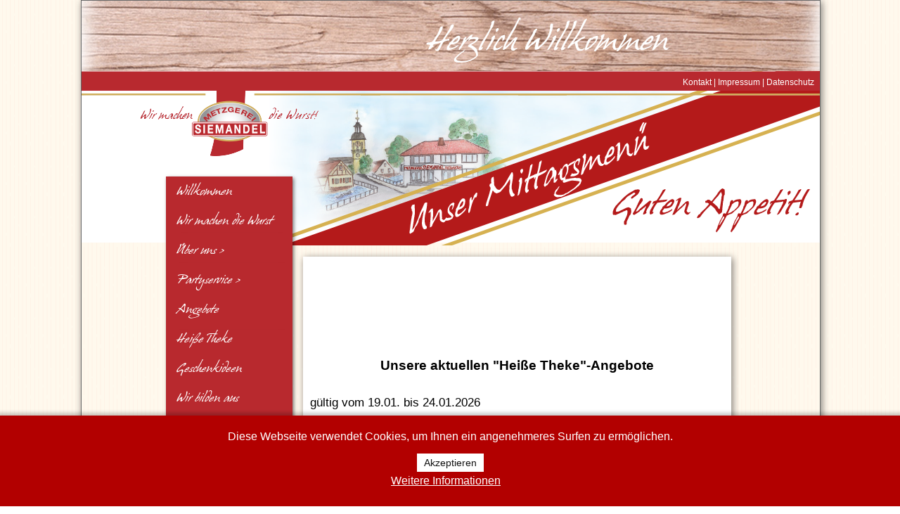

--- FILE ---
content_type: text/html; charset=utf-8
request_url: https://metzgerei-siemandel.de/heisse-theke
body_size: 4434
content:

<!DOCTYPE html>
<html xmlns="http://www.w3.org/1999/xhtml" xml:lang="de-de" lang="de-de" dir="ltr" >
    <head>
        <base href="https://metzgerei-siemandel.de/heisse-theke" />
	<meta http-equiv="content-type" content="text/html; charset=utf-8" />
	<meta name="keywords" content="Metzgerei Siemandel Wilhermsdorf" />
	<meta name="rights" content="Metzgerei Siemandel" />
	<meta name="description" content="Metzgerei Erwin Siemandel in Wilhermsdorf.  Wir machen die Wurst, Angebote, Partyservice, Heisse Theke, Öffnungszeiten, Über uns" />
	<meta name="generator" content="Joomla! - Open Source Content Management" />
	<title>Heiße Theke</title>
	<link href="/heisse-theke?format=feed&amp;type=rss" rel="alternate" type="application/rss+xml" title="RSS 2.0" />
	<link href="/heisse-theke?format=feed&amp;type=atom" rel="alternate" type="application/atom+xml" title="Atom 1.0" />
	<link href="/templates/template_hpms/favicon.ico" rel="shortcut icon" type="image/vnd.microsoft.icon" />
	<link href="/media/plg_system_jcemediabox/css/jcemediabox.min.css?2c837ab2c7cadbdc35b5bd7115e9eff1" rel="stylesheet" type="text/css" />
	<link href="https://metzgerei-siemandel.de/modules/mod_hpms_slidemenu/css/style.css" rel="stylesheet" type="text/css" />
	<link href="/plugins/system/cookiehint/css/red.css?4eda5d22e51f8e7f5ede258c3c5ce9ca" rel="stylesheet" type="text/css" />
	<style type="text/css">
#redim-cookiehint-bottom {position: fixed; z-index: 99999; left: 0px; right: 0px; bottom: 0px; top: auto !important;}
	</style>
	<script type="application/json" class="joomla-script-options new">{"csrf.token":"9b5abef27d56c2c9565fa86391a86943","system.paths":{"root":"","base":""}}</script>
	<script src="/media/jui/js/jquery.min.js?4eda5d22e51f8e7f5ede258c3c5ce9ca" type="text/javascript"></script>
	<script src="/media/jui/js/jquery-noconflict.js?4eda5d22e51f8e7f5ede258c3c5ce9ca" type="text/javascript"></script>
	<script src="/media/jui/js/jquery-migrate.min.js?4eda5d22e51f8e7f5ede258c3c5ce9ca" type="text/javascript"></script>
	<script src="/media/system/js/caption.js?4eda5d22e51f8e7f5ede258c3c5ce9ca" type="text/javascript"></script>
	<script src="/media/plg_system_jcemediabox/js/jcemediabox.min.js?2c837ab2c7cadbdc35b5bd7115e9eff1" type="text/javascript"></script>
	<script src="/media/system/js/mootools-core.js?4eda5d22e51f8e7f5ede258c3c5ce9ca" type="text/javascript"></script>
	<script src="/media/system/js/core.js?4eda5d22e51f8e7f5ede258c3c5ce9ca" type="text/javascript"></script>
	<script src="/media/system/js/mootools-more.js?4eda5d22e51f8e7f5ede258c3c5ce9ca" type="text/javascript"></script>
	<script src="http://code.jquery.com/jquery-latest.pack.js" type="text/javascript"></script>
	<script type="text/javascript">
jQuery(window).on('load',  function() {
				new JCaption('img.caption');
			});jQuery(document).ready(function(){WfMediabox.init({"base":"\/","theme":"light","width":"","height":"","lightbox":0,"shadowbox":0,"icons":0,"overlay":1,"overlay_opacity":0.8000000000000000444089209850062616169452667236328125,"overlay_color":"#000000","transition_speed":500,"close":2,"labels":{"close":"Close","next":"Next","previous":"Previous","cancel":"Cancel","numbers":"{{numbers}}","numbers_count":"{{current}} of {{total}}","download":"Download"},"swipe":true,"expand_on_click":true});});
jQuery(document).ready(function() {
	jQuery('.has-sub').hover(function(event){
            event.preventDefault();
            // create menu variables
            var slideoutMenu = jQuery('#sub' + $(this).id);
            var slideoutMenuWidth = jQuery('.submenu').width();
            
            // slide menu
            if (slideoutMenu.hasClass('open')) {
				//slideoutMenu.addClass('hidden');
                slideoutMenu.animate({
                    left: '0px'
                });
                slideoutMenu.removeClass('open');
                
            } else {
				//slideoutMenu.removeClass('hidden');
                slideoutMenu.animate({
                    left: slideoutMenuWidth
                }, 500);
                slideoutMenu.addClass('open');
            }
		
		console.log('Test' + $(this).id);
        });
	});	

	</script>

        <link rel="stylesheet" href="/templates/system/css/system.css" type="text/css" />
        <link rel="stylesheet" href="/templates/template_hpms/css/reset.css" type="text/css" />
        <link rel="stylesheet" href="/templates/template_hpms/css/style.css" type="text/css" />
        <!--<link rel="stylesheet" href="/templates/template_hpms/css/template.css" type="text/css" />-->

        <!--[if lt IE 9]>
        <script src="/js/html5shiv.js"></script>
        <![endif]-->
        
        <!-- <script type="text/javascript" src="/templates/template_hpms/js/jquery-1.11.3.min.js"></script>-->
        <script type="text/javascript" src="/templates/template_hpms/js/scripts.js"></script>
    </head>
    <body>
        <div id="wrapper">
            <header id="header">
            	<div id="header1">
            		<img src="/templates/template_hpms/images/header_top.png" alt="Herzlich Willkommen" />
            	</div>
            </header>

            <div id="contentwrapper">
            	<div id="contentwrapper2">
            		<div id="bannerHeaderAnchor"></div>
					<div id="bannerHeader">
		                		<div class="moduletable">
						<div class="bannergroup">

	<div class="banneritem">
																																																		<img
						src="https://metzgerei-siemandel.de/images/banners/banner_heisse_theke.png"
						alt="Banner Heisse Theke"
						 width="1050"						 height="248"					/>
											<div class="clr"></div>
	</div>

</div>
		</div>
	
		                <div id="mainMenu">
		                	<nav>
			                	<!-- <div id="navBckTop" style="background-image: url(/templates/template_hpms/images/navigation_einzeln_oben.png); "> </div>
			                	<div id="navBckMiddle" style="background-image: url(/templates/template_hpms/images/navigation_einzeln_mittig.png);"> </div>
			                	<div id="navBckBottom" style="background-image: url(/templates/template_hpms/images/navigation_einzeln_unten.png);"> </div>-->
			                	<div id="navContent">
											<div class="moduletable">
						
<div id="hpms_slide104" class="hpms_slide">

<ul >
<li id="item-101"  class="hpms_slide item-101"><a href="/" title="Herzlich Willkommen" >Willkommen</a></li><li id="item-102"  class="hpms_slide item-102"><a href="/wir-machen-die-wurst" title="Wir machen die Wurst" >Wir machen die Wurst</a></li><li id="item-103"  class="hpms_slide item-103 has-sub parent"><a href="/ueber-uns" title="Über uns" >Über uns ></a><div class="hpms_slide submenu"><ul id="subitem-103" class="hpms_slide submenu"><li id="item-110"  class="hpms_slide item-110"><a href="/ueber-uns/unsere-chronik" title="Unsere Chronik" >Chronik</a></li><li id="item-111"  class="hpms_slide item-111"><a href="/ueber-uns/unser-team" title="Unser Team" >Unser Team</a></li></ul><div class="hpms_slide submenucover"></div></div></li><li id="item-112"  class="hpms_slide item-112 has-sub parent"><a href="/partyservice" title="Partyservice warm oder kalt" >Partyservice ></a><div class="hpms_slide submenu"><ul id="subitem-112" class="hpms_slide submenu"><li id="item-113"  class="hpms_slide item-113"><a href="/partyservice/partyservice-warm" title="Partyservice warm" >Warm</a></li><li id="item-114"  class="hpms_slide item-114"><a href="/partyservice/partyservice-kalt" title="Partyservice kalt" >Kalt</a></li></ul><div class="hpms_slide submenucover"></div></div></li><li id="item-104"  class="hpms_slide item-104"><a href="/angebote" title="Aktuelle Wochenangebote" >Angebote</a></li><li id="item-115"  class="hpms_slide item-115 current active"><a href="/heisse-theke" title="Heiße Theke Mittagsangebote" >Heiße Theke</a></li><li id="item-116"  class="hpms_slide item-116"><a href="/geschenkideen" title="Geschenkideen Wurstspezialitäten" >Geschenkideen</a></li><li id="item-119"  class="hpms_slide item-119"><a href="/wir-bilden-aus" >Wir bilden aus</a></li><li id="item-120"  class="hpms_slide item-120"><a href="/spanferkelgrill" >Spanferkelgrill</a></li></ul>
</div>





<script type="text/javascript">
  var el = document.getElementById('jExt104');
  if(el) {el.style.display += el.style.display = 'none';}
</script>
		</div>
	
								</div>
			                </nav>
		                </div>
						<!--div id="oeffnungszeiten">
							
						</div-->
						<div id="kontakt">
									<div class="moduletable">
						<ul class="nav menu horizontal mod-list">
<li class="item-108 active"><a href="/kontakt-impressum" title="Kontakt und Impressum">Kontakt | Impressum</a></li><li class="item-221"><a href="/datenschutz" title="Datenschutz"> | Datenschutz</a></li></ul>
		</div>
	
						</div>
					</div>
            	
		            <div id="leftcol">
		                <aside>
							
		                </aside>
		            </div> <!-- /end #leftcol-->
	
		            <div id="content">
						<section>
							<div class="blog" itemscope itemtype="https://schema.org/Blog">
	
		
	
	
	
				<div class="items-leading clearfix">
							<div class="leading-0"
					itemprop="blogPost" itemscope itemtype="https://schema.org/BlogPosting">
					





		

<div class="content heissetheke">
<h1>&nbsp;</h1>
<h1>&nbsp;</h1>
<h1>Unsere aktuellen "Hei&szlig;e Theke"-Angebote</h1>
<h2>g&uuml;ltig vom 19.01. bis 24.01.2026</h2>
<table class="content heissetheke"><colgroup><col width="100" /><col width="380" /></colgroup>
<tbody>
<tr><th colspan="2">Montag</th></tr>
<tr>
<td>&nbsp;ab 11 Uhr</td>
<td>
<p>Fleischk&uuml;chle, Backschinken, gebackene Stadtwurst mit Kartoffelsalat</p>
</td>
</tr>
<tr><th colspan="2">Dienstag</th></tr>
<tr>
<td>
<p>ab 8 Uhr</p>
<p>ab 10 Uhr</p>
<p>ab 11 Uhr</p>
</td>
<td>
<p>Schlachtsch&uuml;ssel</p>
<p>Blut-und Leberwurst</p>
<p>Schnitzel mit Kartoffelsalat</p>
</td>
</tr>
<tr><th colspan="2">Mittwoch</th></tr>
<tr>
<td>&nbsp;ab 11 Uhr</td>
<td>
<p>Geschnetzeltes mit Sp&auml;tzle</p>
<p>H&auml;hnchenschlegel</p>
<p>Schnitzel, Cordon Bleu mit Kartoffelsalat</p>
</td>
</tr>
<tr><th colspan="2">Donnerstag</th></tr>
<tr>
<td>
<p>ab 10 Uhr&nbsp;</p>
<p>ab 11 Uhr</p>
<p>&nbsp;</p>
</td>
<td>
<p>Schaschlik, ab 11 Uhr Schaschlik mit Pommes</p>
<p>Schnitzel mit Kartoffelsalat</p>
<p>Currywurst mit Pommes&nbsp;</p>
</td>
</tr>
<tr><th colspan="2">Freitag</th></tr>
<tr>
<td>
<p>&nbsp;ab 11 Uhr</p>
<p>ab 8 Uhr</p>
</td>
<td>
<p>saure Bratw&uuml;rste, Fleischk&uuml;chle, bay. Leberk&auml;se</p>
<p>R&auml;ucherlachssemmeln</p>
</td>
</tr>
<tr><th colspan="2">Samstag</th></tr>
<tr>
<td>&nbsp;ab 7 Uhr</td>
<td>Leberk&auml;se, Pizzaleberk&auml;se</td>
</tr>
</tbody>
</table>
<p>&nbsp;</p>
<p><strong>Mo. bis Fr. frisch aus unserer hei&szlig;en Theke (ab 7 Uhr):&nbsp;</strong></p>
<p><strong>Bratw&uuml;rste, geb. B&uuml;ndle, Leberk&auml;se, Pizzaleberk&auml;se, Spie&szlig;braten</strong></p>
<p>Alle Speisen auch zum Mitnehmen!</p>
<p>Bei gr&ouml;&szlig;eren Mengen bitte Vorbestellung!&nbsp;</p>
<p><strong>Guten Appetit w&uuml;nscht Ihre Metzgerei Siemandel!</strong></p>
<p><span style="color: #000000; font-family: Times New Roman; font-size: medium;">&nbsp;<br /></span></p>
</div>



				</div>
									</div><!-- end items-leading -->
	
	
																	<div class="items-row cols-2 row-0 row-fluid clearfix">
						<div class="span6">
				<div class="item column-1"
					itemprop="blogPost" itemscope itemtype="https://schema.org/BlogPosting">
					





		

<div class="content heissetheke">
<h1>&nbsp;</h1>
<h1>&nbsp;</h1>
<h1>Unsere aktuellen "Hei&szlig;e Theke"-Angebote</h1>
<h2>g&uuml;ltig vom 26.01. bis 31.01.2026</h2>
<table class="content heissetheke"><colgroup><col width="100" /><col width="380" /></colgroup>
<tbody>
<tr><th colspan="2">Montag</th></tr>
<tr>
<td>&nbsp;ab 11 Uhr</td>
<td>
<p>Fleischk&uuml;chle, Backschinken, gebackene Stadtwurst mit Kartoffelsalat</p>
</td>
</tr>
<tr><th colspan="2">Dienstag</th></tr>
<tr>
<td>
<p>ab 8 Uhr</p>
<p>ab 10 Uhr</p>
<p>ab 11 Uhr</p>
</td>
<td>
<p>Schlachtsch&uuml;ssel</p>
<p>Blut-und Leberwurst</p>
<p>Schnitzel mit Kartoffelsalat</p>
</td>
</tr>
<tr><th colspan="2">Mittwoch</th></tr>
<tr>
<td>&nbsp;ab 11 Uhr</td>
<td>
<p>Krautwickel mit Reis</p>
<p>H&auml;hnchenschlegel</p>
<p>Schnitzel, Cordon Bleu mit Kartoffelsalat</p>
</td>
</tr>
<tr><th colspan="2">Donnerstag</th></tr>
<tr>
<td>
<p>ab 10 Uhr&nbsp;</p>
<p>ab 11 Uhr</p>
<p>&nbsp;</p>
</td>
<td>
<p>Schaschlik, ab 11 Uhr Schaschlik mit Pommes</p>
<p>Schnitzel mit Kartoffelsalat</p>
<p>Currywurst mit Pommes&nbsp;</p>
</td>
</tr>
<tr><th colspan="2">Freitag</th></tr>
<tr>
<td>
<p>&nbsp;ab 11 Uhr</p>
<p>ab 8 Uhr</p>
</td>
<td>
<p>saure Bratw&uuml;rste, Fleischk&uuml;chle, bay. Leberk&auml;se</p>
<p>R&auml;ucherlachssemmeln</p>
</td>
</tr>
<tr><th colspan="2">Samstag</th></tr>
<tr>
<td>&nbsp;ab 7 Uhr</td>
<td>Leberk&auml;se, Pizzaleberk&auml;se</td>
</tr>
</tbody>
</table>
<p>&nbsp;</p>
<p><strong>Mo. bis Fr. frisch aus unserer hei&szlig;en Theke (ab 7 Uhr):&nbsp;</strong></p>
<p><strong>Bratw&uuml;rste, geb. B&uuml;ndle, Leberk&auml;se, Pizzaleberk&auml;se, Spie&szlig;braten</strong></p>
<p>Alle Speisen auch zum Mitnehmen!</p>
<p>Bei gr&ouml;&szlig;eren Mengen bitte Vorbestellung!&nbsp;</p>
<p><strong>Guten Appetit w&uuml;nscht Ihre Metzgerei Siemandel!</strong></p>
<p><span style="color: #000000; font-family: Times New Roman; font-size: medium;">&nbsp;<br /></span></p>
</div>



				</div>
				<!-- end item -->
							</div><!-- end span -->
							</div><!-- end row -->
						
	
		</div>

						</section>
					</div> <!-- /end #content-->
	
					<div id="rightcol">
		                <aside>
							
		                </aside>
		            </div> <!-- /end #leftcol-->
	            </div>
            </div>

            <footer>
                		<div class="moduletable">
						

<div class="custom"  >
	<p><span style="font-family: hanshand_italic, Arial, sans-serif;">Metzgerei Siemandel</span><span style="font-size: 12px; line-height: 15px;">&nbsp;&middot;&nbsp;M&uuml;hlstra&szlig;e 1 &middot; 91452 Wilhermsdorf &middot; Telefon: 0 91 02 - 5 14 &middot; Fax: 0 91 02 - 99 79 62 &middot; Mailto: info@metzgerei-siemandel.de</span></p></div>
		</div>
	
            </footer>
        </div> <!-- /end #wrapper-->
    
<div id="redim-cookiehint-bottom">   <div id="redim-cookiehint">     <div class="cookiecontent">   Diese Webseite verwendet Cookies, um Ihnen ein angenehmeres Surfen zu ermöglichen.    </div>     <div class="cookiebuttons">        <a id="cookiehintsubmit" onclick="return cookiehintsubmit(this);" href="https://metzgerei-siemandel.de/heisse-theke?rCH=2"         class="btn">Akzeptieren</a>          <div class="text-center" id="cookiehintinfo">                <a target="_self" href="https://metzgerei-siemandel.de/datenschutz">Weitere Informationen</a>                      </div>      </div>     <div class="clr"></div>   </div> </div>     <script type="text/javascript">       document.addEventListener("DOMContentLoaded", function(event) {         if (!navigator.cookieEnabled){           document.getElementById('redim-cookiehint-bottom').remove();         }       });       function cookiehintfadeOut(el) {         el.style.opacity = 1;         (function fade() {           if ((el.style.opacity -= .1) < 0) {             el.style.display = "none";           } else {             requestAnimationFrame(fade);           }         })();       }        function cookiehintsubmit(obj) {         document.cookie = 'reDimCookieHint=1; expires=Fri, 22 Jan 2027 23:59:59 GMT;57; path=/';         cookiehintfadeOut(document.getElementById('redim-cookiehint-bottom'));         return true;       }       function cookiehintsubmitno(obj) {         document.cookie = 'reDimCookieHint=-1; expires=0; path=/';         cookiehintfadeOut(document.getElementById('redim-cookiehint-bottom'));         return true;       }     </script>  
</body>
</html>

--- FILE ---
content_type: text/css
request_url: https://metzgerei-siemandel.de/modules/mod_hpms_slidemenu/css/style.css
body_size: 395
content:
@CHARSET "ISO-8859-1";

nav{
    position: relative;
    float: left;
    width: 180px;
}
nav ul{
    position: relative;
    list-style-type: none;
    padding-left: 15px;
    cursor: pointer;
    background-color: #b8292e;
}
nav ul li {
    position: relative;
    line-height: 42px;
}
nav ul li a{
    position: relative;
    z-index: 100;
    padding: 10px 15px 10px 0px;
	color: #FFF;
	text-decoration: none;
}

div.submenu{
    position: absolute;
    top: 0px;
    width: 150px;
    background-color: #b8292e;
    z-index: 50;
}

div.submenucover{
	width: 168px;
    height: 100%;
    position: absolute;
    top: -3px;
    left: -3px;
    z-index: 75;
    background-color: #b8292e;
}
	
nav ul li ul{
    box-shadow: 2px 2px 5px rgba(0,0,0,0.5);
    margin: 0px 0px 10px 5px;
}

nav ul li ul.open{
    display: block;
}

nav ul li ul li{
    position: relative;
    z-index: 10;
}

--- FILE ---
content_type: text/css
request_url: https://metzgerei-siemandel.de/templates/template_hpms/css/style.css
body_size: 1572
content:
/* 
    Created on : 09.06.2015, 13:13:45
    Author     : Klaus
*/
@font-face {
	font-family: 'hanshand_italic';
	src: url('hanshand-webfont.eot');
	src: url('hanshand-webfont.eot?#iefix') format('embedded-opentype'),
		url('hanshand-webfont.woff2') format('woff2'),
		url('hanshand-webfont.woff') format('woff'),
		url('hanshand-webfont.ttf') format('truetype'),
		url('hanshand-webfont.svg#hanshand_italic') format('svg');
	font-weight: normal;
	font-style: normal;
}

html, body{
    height: 100%;
    width: 100%;
    overflow: auto;
    padding: 0px;
    margin: 0px;
    position: relative;
}


article, section, aside, hgroup, nav, header, footer, figure, figcaption{
	display: block;
}

div{
	position: relative;
}

body {
	background-image: url(../images/hintergrund.png);
	font-family: Arial, Helvetica, sans-serif;
}

a:hover {
	color: lightgray;
}

#wrapper {
	position: relative;
	margin: 0px auto;
    width: 1050px;
    height: 100%;
}

header {
	position: fixed;
    top: 0px;
    width: inherit;
    height: 100px;
    border-top: 1px solid dimgray;
    border-left: 1px solid dimgray;
    border-right: 1px solid dimgray;
}

header.hidden{
	visibility: hidden;
}

div#header1{
	height: 100%;
}

header img {
	width: 1050px;
	display: inherit;
}

#oeffnungszeiten {
	width: 200px;
	position: absolute;
	top: 60px;
	left: 740px;
	display: block;
}

#oeffnungszeiten  img {
	width: 216px;
	cursor: pointer;
}

#kontakt {
	position: absolute;
	top: 0px;
	left: 850px;
	padding: 2px 5px;
	text-align: right;
}

#kontakt a {
	color: #FFF;
	font-size: 9pt;
	text-decoration: none;
	line-height: 28px;
	vertical-align: middle;
	font-family: Arial, sans-serif;
}

ul.horizontal {
  float: left;
}

ul.horizontal > li {
  float: left;
}

div#contentwrapper {
	position: relative;
	min-height: 100%;
    height: auto;
    width: inherit;
    border-left: 1px solid dimgray;
    border-right: 1px solid dimgray;
    box-shadow: 2px 2px 10px rgba(0,0,0,0.5);
    padding: 0px;
    margin: 0px;
	z-index: 500;
	
	/*position: relative;
	width: 100%;
	min-height: 500px;*/
}

div#contentwrapper2{
    width: inherit;
    padding: 100px 0px 40px 0px;
    /*margin: 0px 0px 0px 0px;*/
}

div#bannerHeaderAnchor{
    height: 1px;
}

div#bannerHeaderAnchor.top{
    height: 250px;
}


div#bannerHeader{
	height: 244px;
	z-index: 100;
	background-color: white;
}

div#bannerHeader.top{
    position: fixed;
    top: 0px;
}


div#mainMenu{
	width: 180px;
	height: 400px;
	position: absolute;
	left: 120px;
	top: 150px;
}

nav {
	height: 400px;
	position: relative;
	font-family: 'hanshand_italic', Arial, sans-serif;
	font-size: 12pt;
	/*background-image: url(../images/navigation.png);
    background-repeat: repeat-x;
    background-position: 0px 0px;*/
}

div#navContent{
	position: relative;
	top: 0px;
	box-shadow: 2px 2px 5px rgba(0,0,0,0.5);
}


/*nav ul {
	padding-left: 0;
	margin-left: 0;
	color: #FFF;
}

nav ul li {
	line-height: 42px;
}

nav ul li a {
	padding: 10px 10px;
	color: #FFF;
	text-decoration: none;
}

nav ul li a:hover {
	color: lightgray;
}

nav ul li ul {
	margin-left: 20px;
	font-size: 14px;
}

.highlight a {
	font-weight: 900;
	color: #444;
}*/

#leftcol {
	position: relative;
	float: left;
	padding-left: 115px;
	width: 170px;
}

#content {
	min-height: 350px;
	margin-left: 295px;
	margin-right: 115px;
	margin-top: 0px;
	padding-left: 20px;
	padding-right: 20px;
	padding-top: 20px;
	padding-bottom: 20px;
	overflow: auto; 
	font-family: Arial, Helvetica, sans-serif;
}

#content h1 {
	font-size: 14pt;
	padding-top: 20px;
	padding-bottom: 20px;
	font-weight: bold;
	text-align: center;
}

#content h2 {
	font-size: 13pt;
	padding-top: 15px;
	padding-bottom: 15px;
	font-weight: normal;
}

#content h3 {
	font-size: 12pt;
	padding-top: 10px;
	padding-bottom: 10px;
	font-weight: normal;
}

#content p {
	font-size: 11pt;
	font-family: Arial, Helvetica, sans-serif;
	text-align: justify;
	line-height: 22px;
}


#rightcol {
	float: right;
	padding-left: 10px;
	width: 10px;
	display: none
}

footer {
	position: fixed;
    bottom: 0px;
    height: 40px;
    width: inherit;
    border-bottom: 1px solid dimgray;
    border-left: 1px solid dimgray;
    border-right: 1px solid dimgray;
	background-color: #b8292e;
	clear: both;
	z-index: 500;
	
	/*clear: both;
	height: 20px;
	background-color: #b8292e;
	padding: 10px 20px;*/
}

footer p {
	font-size: 11pt;
	color: #FFF;
	text-align: center;
	line-height: 40px;
	vertical-align: middle;
}

footer a {
	color: #FFF;
	text-decoration: none;
}


/* */
div.angebote {
    background-image: url(../images/tafel_einzeln.png);
    background-position-x: 0px;
    background-position-y: 0px;
    background-repeat: no-repeat;
    width: 489px;
    height: 316px;
    padding: 50px;
    color: white;
    font-family: Comic Sans MS,Verdana,Helvetica;
}

div.heissetheke{
	width: 589px;
    padding: 10px;
    font-family: Comic Sans MS,Verdana,Helvetica;
    background-color: white;
    box-shadow: 2px 2px 10px rgba(0,0,0,0.5);
}

table.content{
	width: 100%;
}

table.content tr th {
	padding: 15px;
	text-align: center;
	font-size: 11pt;
}

table.heissetheke tr td {
	border: 1px solid #cfad5a;
    padding: 5px 0px 5px 19px;
    font-size: 11pt;
    text-align: left !important;
    line-height: 22px;
}

table.heissetheke tr td p{
	padding-top: 0px !important;
}


table.angebote tr td {
    padding: 19px 0px 19px 19px;
    font-size: 11pt;
}

h1.angebote, h2.angebote{
	padding-top: 15px !important;
	font-weight: normal;
}

--- FILE ---
content_type: application/javascript
request_url: https://metzgerei-siemandel.de/templates/template_hpms/js/scripts.js
body_size: 257
content:
jQuery(document).ready(function() {
	jQuery(function(){
		jQuery('body').hide();
		jQuery('body').fadeIn(1000);
	});
	
	jQuery('body').scroll(function() {		
	    if(jQuery('#bannerHeaderAnchor').offset().top <= 0){
	    	if(jQuery(window).height() >= 800){
		        jQuery('#bannerHeader').addClass('top');
		        jQuery('#bannerHeaderAnchor').addClass('top');
	    	}
	    	jQuery('#header').addClass('hidden');
	    }
	    else{
	    	if(jQuery(window).height() >= 800){
		        jQuery('#bannerHeader').removeClass('top');
		        jQuery('#bannerHeaderAnchor').removeClass('top');
	    	}
	    	jQuery('#header').removeClass('hidden');
	    }	    
	});
});